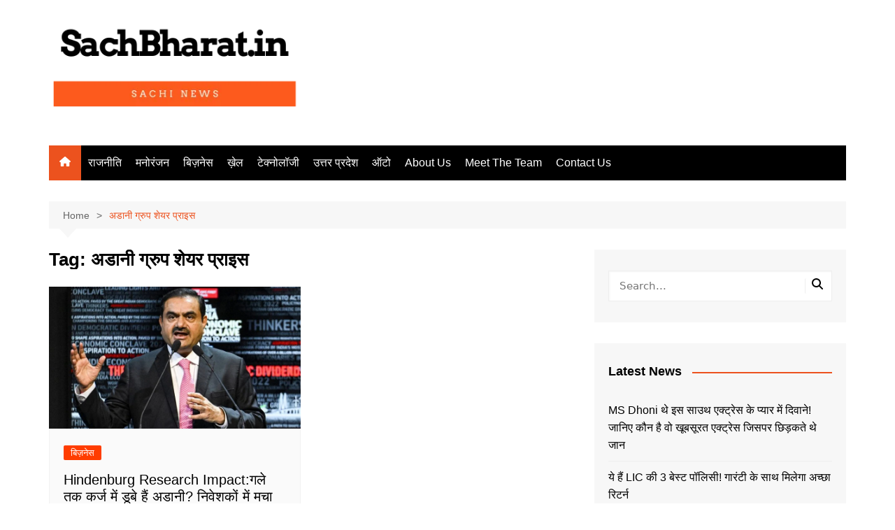

--- FILE ---
content_type: text/html; charset=utf-8
request_url: https://www.google.com/recaptcha/api2/aframe
body_size: 258
content:
<!DOCTYPE HTML><html><head><meta http-equiv="content-type" content="text/html; charset=UTF-8"></head><body><script nonce="ve_FaF3m7IHr87GA8OCWtw">/** Anti-fraud and anti-abuse applications only. See google.com/recaptcha */ try{var clients={'sodar':'https://pagead2.googlesyndication.com/pagead/sodar?'};window.addEventListener("message",function(a){try{if(a.source===window.parent){var b=JSON.parse(a.data);var c=clients[b['id']];if(c){var d=document.createElement('img');d.src=c+b['params']+'&rc='+(localStorage.getItem("rc::a")?sessionStorage.getItem("rc::b"):"");window.document.body.appendChild(d);sessionStorage.setItem("rc::e",parseInt(sessionStorage.getItem("rc::e")||0)+1);localStorage.setItem("rc::h",'1768812981153');}}}catch(b){}});window.parent.postMessage("_grecaptcha_ready", "*");}catch(b){}</script></body></html>